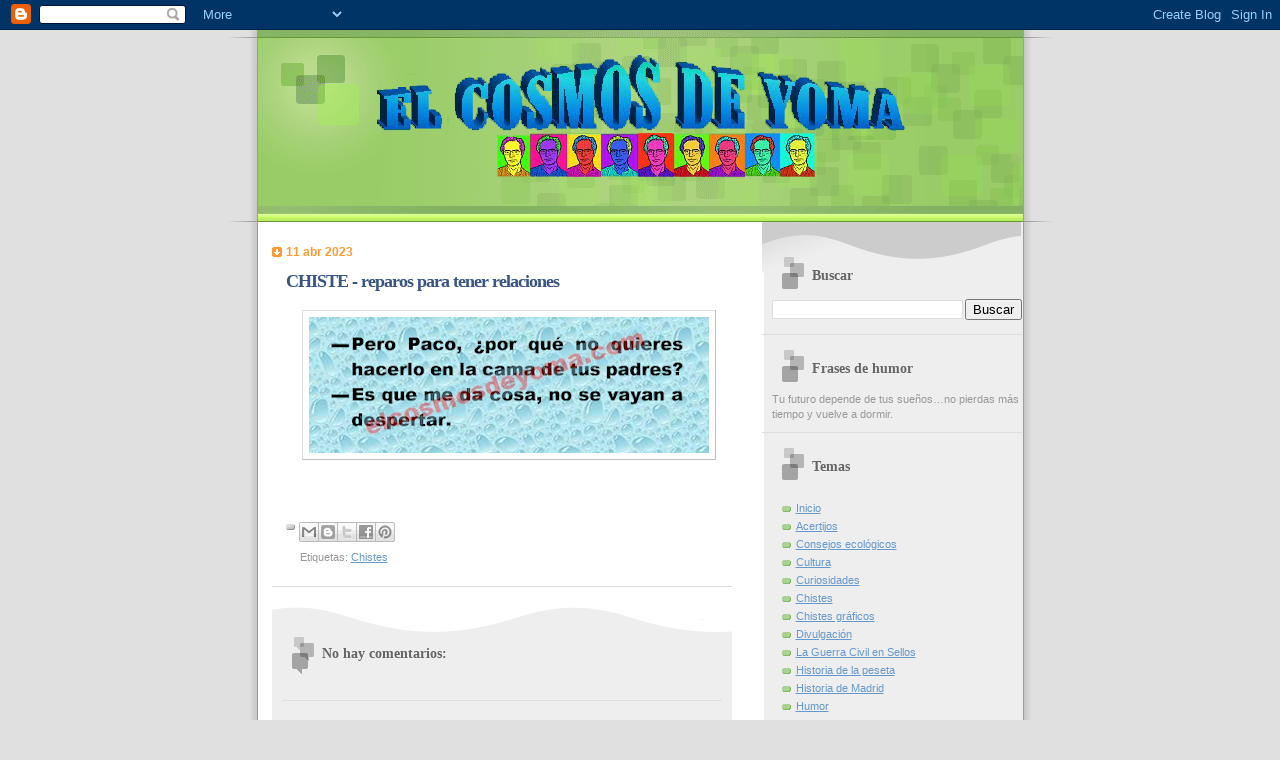

--- FILE ---
content_type: text/html; charset=utf-8
request_url: https://www.google.com/recaptcha/api2/aframe
body_size: 265
content:
<!DOCTYPE HTML><html><head><meta http-equiv="content-type" content="text/html; charset=UTF-8"></head><body><script nonce="K0sDs9Ac1bz7r6PIsdWDgw">/** Anti-fraud and anti-abuse applications only. See google.com/recaptcha */ try{var clients={'sodar':'https://pagead2.googlesyndication.com/pagead/sodar?'};window.addEventListener("message",function(a){try{if(a.source===window.parent){var b=JSON.parse(a.data);var c=clients[b['id']];if(c){var d=document.createElement('img');d.src=c+b['params']+'&rc='+(localStorage.getItem("rc::a")?sessionStorage.getItem("rc::b"):"");window.document.body.appendChild(d);sessionStorage.setItem("rc::e",parseInt(sessionStorage.getItem("rc::e")||0)+1);localStorage.setItem("rc::h",'1768690711531');}}}catch(b){}});window.parent.postMessage("_grecaptcha_ready", "*");}catch(b){}</script></body></html>